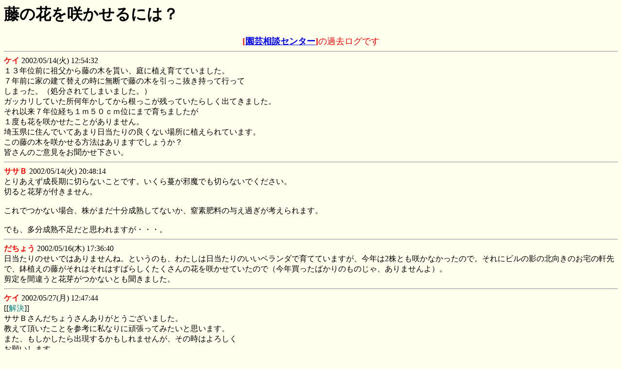

--- FILE ---
content_type: text/html
request_url: https://log.engeisoudan.com/lng/200205/02050113.html
body_size: 1861
content:
<HTML>
<HEAD>
<TITLE>���̉Ԃ��炩����ɂ́H</TITLE>
<META NAME="keywords" CONTENT="���|,�f����,���k,��ĕ�,����,�I�����C��,�a�C,�ʐ^,�K�[�f�j���O,���,�ƒ�؉�,�ϗt�A��,���,��,��,�T�{�e��,��,�R�쑐,�����A��,����,����,�f�[�^�x�[�X,����,���T,�����,�Ǘ�,�͔|">
<link rel="stylesheet" type="text/css" href="../../style.css">
<meta name="viewport" content="target-densitydpi=device-dpi, width=device-width, maximum-scale=1.0, user-scalable=yes"></HEAD>
<BODY BGCOLOR='#FFFFEE' TEXT='#000000'>
<H1>���̉Ԃ��炩����ɂ́H</H1>
<div align=center><FONT SIZE=4 color=red><B>[<A HREF="https://engeisoudan.com/">���|���k�Z���^�[</A>]</B>�̉ߋ����O�ł�</FONT></div>
<HR>
<FONT COLOR=red><B>�P�C</B></FONT>
2002/05/14(��) 12:54:32<BR>
�P�R�N�ʑO�ɑc�����瓡�̖؂�Ⴂ�A��ɐA����ĂĂ��܂����B<BR>
�V�N�O�ɉƂ̌��đւ��̎��ɖ��f�œ��̖؂����������������čs����<BR>
���܂����B�i��������Ă��܂��܂����B�j<BR>
�K�b�J�����Ă��������N�����Ă��獪�������c���Ă����炵���o�Ă��܂����B<BR>
����ȗ��V�N�ʌo���P���T�O�����ʂɂ܂ň炿�܂�����<BR>
�P�x���Ԃ��炩�������Ƃ�����܂���B<BR>
��ʌ��ɏZ��ł��Ă��܂��������̗ǂ��Ȃ��ꏊ�ɐA�����Ă��܂��B<BR>
���̓��̖؂��炩������@�͂���܂��ł��傤���H<BR>
�F����̂��ӌ������������������B<BR>
<HR>
<FONT COLOR=red><B>�T�T�a</B></FONT>
2002/05/14(��) 20:48:14<BR>
�Ƃ肠�����������ɐ؂�Ȃ����Ƃł��B�����疠���ז��ł��؂�Ȃ��ł��������B<BR>
�؂�Ɖԉ肪�t���܂���B<BR>
<BR>
����ł��Ȃ��ꍇ�A�����܂��\�����n���ĂȂ����A���f�엿�̗^���߂����l�����܂��B<BR>
<BR>
�ł��A�������n�s�����Ǝv���܂����E�E�E�B<BR>
<HR>
<FONT COLOR=red><B>�����傤</B></FONT>
2002/05/16(��) 17:36:40<BR>
��������̂����ł͂���܂���ˁB�Ƃ����̂��A�킽���͓�������̂����x�����_�ň�ĂĂ��܂����A���N��2���Ƃ��炩�Ȃ������̂ŁB����Ƀr���̉e�̖k�����̂���̌���ŁA���A���̓�������͂���͂��΂炵����������̉Ԃ��炩���Ă����̂Łi���N�������΂���̂��̂���A����܂����j�B<BR>
������ԈႤ�Ɖԉ肪���Ȃ��Ƃ������܂����B<BR>
<HR>
<FONT COLOR=red><B>�P�C</B></FONT>
2002/05/27(��) 12:47:44<BR>
[[<FONT COLOR='#008080'>����</FONT>]]<BR>
�T�T�a���񂾂��傤���񂠂肪�Ƃ��������܂����B<BR>
�����Ē��������Ƃ��Q�l�Ɏ��Ȃ�Ɋ撣���Ă݂����Ǝv���܂��B<BR>
�܂��A������������o�����邩������܂��񂪁A���̎��͂�낵��<BR>
���肢���܂��B<BR>
<HR>
<div align=center>
<script async src="//pagead2.googlesyndication.com/pagead/js/adsbygoogle.js"></script>
<!-- ESlog�����^��x2 -->
<ins class="adsbygoogle"
     style="display:inline-block;width:300px;height:250px"
     data-ad-client="ca-pub-3264389164452911"
     data-ad-slot="5446716625"></ins>
<script>
(adsbygoogle = window.adsbygoogle || []).push({});
</script>
<script async src="//pagead2.googlesyndication.com/pagead/js/adsbygoogle.js"></script>
<!-- ESlog�����^��x2 -->
<ins class="adsbygoogle"
     style="display:inline-block;width:300px;height:250px"
     data-ad-client="ca-pub-3264389164452911"
     data-ad-slot="5446716625"></ins>
<script>
(adsbygoogle = window.adsbygoogle || []).push({});
</script><br>
<FONT SIZE=4 color=red><B>[<A HREF="https://engeisoudan.com/">���|���k�Z���^�[</A>]</B>�̉ߋ����O�ł�</FONT></div>
<HR>
<DIV ALIGN=right>
���|���k�f�������|���k�Z���^�[<A HREF="https://engeisoudan.com/"><IMG src="https://engeisoudan.com/banner.gif" width=88 height=31 border=0 alt="���|���k�Z���^�["></A></DIV>
</BODY>
</HTML>


--- FILE ---
content_type: text/html; charset=utf-8
request_url: https://www.google.com/recaptcha/api2/aframe
body_size: 267
content:
<!DOCTYPE HTML><html><head><meta http-equiv="content-type" content="text/html; charset=UTF-8"></head><body><script nonce="utoq2Vm6vNoFCd5JMvJEmQ">/** Anti-fraud and anti-abuse applications only. See google.com/recaptcha */ try{var clients={'sodar':'https://pagead2.googlesyndication.com/pagead/sodar?'};window.addEventListener("message",function(a){try{if(a.source===window.parent){var b=JSON.parse(a.data);var c=clients[b['id']];if(c){var d=document.createElement('img');d.src=c+b['params']+'&rc='+(localStorage.getItem("rc::a")?sessionStorage.getItem("rc::b"):"");window.document.body.appendChild(d);sessionStorage.setItem("rc::e",parseInt(sessionStorage.getItem("rc::e")||0)+1);localStorage.setItem("rc::h",'1768388326469');}}}catch(b){}});window.parent.postMessage("_grecaptcha_ready", "*");}catch(b){}</script></body></html>

--- FILE ---
content_type: text/css
request_url: https://log.engeisoudan.com/style.css
body_size: -49
content:
body {
overflow-wrap:break-word;
word-wrap:break-word;
}